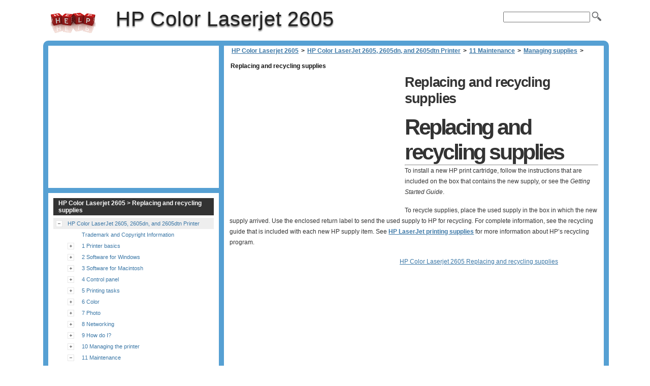

--- FILE ---
content_type: text/html
request_url: https://hp-color-laserjet-2605.printerdepo.com/en/hp-color-laserjet-2605-2605dn-and-2605dtn-printer/11-maintenance/managing-supplies/replacing-and-recycling-supplies/
body_size: 9434
content:
<!doctype html><html xmlns=http://www.w3.org/1999/xhtml>
<html lang=en>
<head>
<meta charset=utf-8>
<meta name=viewport content="width=device-width">
<title>Replacing and recycling supplies | HP Color Laserjet 2605</title>
<link rel=stylesheet href=https://d2nwkt1g6n1fev.cloudfront.net/printerdepo/wp-content/themes/submax/style.v3.min.css><link rel="shortcut icon" href=https://d2nwkt1g6n1fev.cloudfront.net/printerdepo/favicon.ico>
<script>
  var _gaq = _gaq || [];
  _gaq.push(['_setAccount', 'UA-33601858-1']);
  _gaq.push(['_setDomainName', 'printerdepo.com']);
  _gaq.push(['_setSiteSpeedSampleRate', 10]);
  _gaq.push(['_trackPageview']);
  (function() {
    var ga = document.createElement('script'); ga.type = 'text/javascript'; ga.async = true;
    ga.src = ('https:' == document.location.protocol ? 'https://ssl' : 'http://www') + '.google-analytics.com/ga.js';
    var s = document.getElementsByTagName('script')[0]; s.parentNode.insertBefore(ga, s);
  })();
</script>
<meta name=description content="Replacing and recycling supplies To install a new HP print cartridge, follow the instructions that are included on the box that contains the new supply">
<link rel=canonical href=https://hp-color-laserjet-2605.printerdepo.com/en/hp-color-laserjet-2605-2605dn-and-2605dtn-printer/11-maintenance/managing-supplies/replacing-and-recycling-supplies/>
</head>
<body>
<div id=pagecont>
<div id=head class=clearfloat>
<a href=/ hreflang=en title="HP Color Laserjet 2605" id=logo>HP Color Laserjet 2605</a>
<div id=tagline><h1>HP Color Laserjet 2605</h1></div>
<div class=right>
<form id=searchform class=left action=https://hp-color-laserjet-2605.printerdepo.com/>
<div><input name=s id=s onfocus="this.value=''"><button id=searchimg></button></div>
</form>
</div>
</div>
<div id=page class=clearfloat>
<div id=content>
<div class=post>
<ul id=breadcrumbs><li><a href=https://hp-color-laserjet-2605.printerdepo.com/en/>HP Color Laserjet 2605</a><li>><li><a href=https://hp-color-laserjet-2605.printerdepo.com/>HP Color LaserJet 2605, 2605dn, and 2605dtn Printer</a><li>><li><a href=https://hp-color-laserjet-2605.printerdepo.com/en/hp-color-laserjet-2605-2605dn-and-2605dtn-printer/11-maintenance/>11 Maintenance</a><li>><li><a href=https://hp-color-laserjet-2605.printerdepo.com/en/hp-color-laserjet-2605-2605dn-and-2605dtn-printer/11-maintenance/managing-supplies/>Managing supplies</a><li>><li class=current>&nbsp;Replacing and recycling supplies</ul>
<div class=adsense1>
<script><!--
google_ad_client = "ca-pub-9439148134216892";
/* printerdepo content */
google_ad_slot = "7761276919";
google_ad_width = 336;
google_ad_height = 280;
//-->
</script>
<script src=https://pagead2.googlesyndication.com/pagead/show_ads.js>
</script>
</div>
<h2 class=title>Replacing and recycling supplies</h2>
<div class="entry clearfloat">
<div style=padding:1pt dir=ltr>
<h1><a id=en_ww-v3908270></a>Replacing and recycling supplies</h1>
<hr> <a id=en_ww-v3908274></a>
<p>To install a new HP print cartridge, follow the instructions that are included on the box that contains the new supply, or see the <i>Getting Started Guide</i>.
<p> <a id=en_ww-v5079536></a>
<p>To recycle supplies, place the used supply in the box in which the new supply arrived. Use the enclosed return label to send the used supply to HP for recycling. For complete information, see the recycling guide that is included with each new HP supply item. See <a href=https://hp-color-laserjet-2605.printerdepo.com/en/hp-color-laserjet-2605-2605dn-and-2605dtn-printer/appendix-d-regulatory-information/environmental-product-stewardship-program/hp-laserjet-printing-supplies/ title="HP Color Laserjet 2605: HP LaserJet printing supplies">HP&nbsp;LaserJet printing supplies</a> for more information about HP&#8217;s recycling program.
<ul type=disc> </ul>
</div>
<div class=left>
<script><!--
google_ad_client = "ca-pub-9439148134216892";
/* printerdepo bottom */
google_ad_slot = "3531040484";
google_ad_width = 336;
google_ad_height = 280;
//-->
</script>
<script src=https://pagead2.googlesyndication.com/pagead/show_ads.js>
</script>
</div>
<span class=kamlink>HP Color Laserjet 2605 Replacing and recycling supplies</span>
</div>
</div>
</div>
<div id=sidebar>
<div id=sidebar-ads>
<script>
google_ad_client = "ca-pub-9439148134216892";
/* Printerdepo sidebar */
google_ad_slot = "7780637945";
google_ad_width = 336;
google_ad_height = 280;
</script>
<script src=https://pagead2.googlesyndication.com/pagead/show_ads.js>
</script>
</div>
<div id=sidebar-top>
<h3>HP Color Laserjet 2605 > Replacing and recycling supplies</h3>
<ul id=treeview data-curpage=226>
<li data-id=2><a href=https://hp-color-laserjet-2605.printerdepo.com/en/hp-color-laserjet-2605-2605dn-and-2605dtn-printer/>HP Color LaserJet 2605, 2605dn, and 2605dtn Printer</a>
<ul>
<li data-id=3><a href=https://hp-color-laserjet-2605.printerdepo.com/en/hp-color-laserjet-2605-2605dn-and-2605dtn-printer/trademark-and-copyright-information/>Trademark and Copyright Information</a>
<li data-id=4><a href=https://hp-color-laserjet-2605.printerdepo.com/en/hp-color-laserjet-2605-2605dn-and-2605dtn-printer/1-printer-basics/>1 Printer basics</a>
<ul>
<li data-id=5><a href=https://hp-color-laserjet-2605.printerdepo.com/en/hp-color-laserjet-2605-2605dn-and-2605dtn-printer/1-printer-basics/quick-access-to-printer-information/>Quick access to printer information</a>
<li data-id=6><a href=https://hp-color-laserjet-2605.printerdepo.com/en/hp-color-laserjet-2605-2605dn-and-2605dtn-printer/1-printer-basics/printer-configurations/>Printer configurations</a>
<ul>
<li data-id=7><a href=https://hp-color-laserjet-2605.printerdepo.com/en/hp-color-laserjet-2605-2605dn-and-2605dtn-printer/1-printer-basics/printer-configurations/hp-color-laserjet-2605-printer/>HP Color LaserJet 2605 printer</a>
<li data-id=8><a href=https://hp-color-laserjet-2605.printerdepo.com/en/hp-color-laserjet-2605-2605dn-and-2605dtn-printer/1-printer-basics/printer-configurations/hp-color-laserjet-2605dn-printer/>HP Color LaserJet 2605dn printer</a>
<li data-id=9><a href=https://hp-color-laserjet-2605.printerdepo.com/en/hp-color-laserjet-2605-2605dn-and-2605dtn-printer/1-printer-basics/printer-configurations/hp-color-laserjet-2605dtn-printer/>HP Color LaserJet 2605dtn printer</a>
</ul>

<li data-id=10><a href=https://hp-color-laserjet-2605.printerdepo.com/en/hp-color-laserjet-2605-2605dn-and-2605dtn-printer/1-printer-basics/printer-features/>Printer features</a>
<li data-id=11><a href=https://hp-color-laserjet-2605.printerdepo.com/en/hp-color-laserjet-2605-2605dn-and-2605dtn-printer/1-printer-basics/walk-around/>Walk around</a>
<li data-id=12><a href=https://hp-color-laserjet-2605.printerdepo.com/en/hp-color-laserjet-2605-2605dn-and-2605dtn-printer/1-printer-basics/software/>Software</a>
<ul>
<li data-id=13><a href=https://hp-color-laserjet-2605.printerdepo.com/en/hp-color-laserjet-2605-2605dn-and-2605dtn-printer/1-printer-basics/software/software-and-supported-operating-systems/>Software and supported operating systems</a>
<li data-id=14><a href=https://hp-color-laserjet-2605.printerdepo.com/en/hp-color-laserjet-2605-2605dn-and-2605dtn-printer/1-printer-basics/software/software-tips/>Software tips</a>
<ul>
<li data-id=15><a href=https://hp-color-laserjet-2605.printerdepo.com/en/hp-color-laserjet-2605-2605dn-and-2605dtn-printer/1-printer-basics/software/software-tips/how-do-i-gain-access-to-the-printer-features/>How do I gain access to the printer features?</a>
<li data-id=16><a href=https://hp-color-laserjet-2605.printerdepo.com/en/hp-color-laserjet-2605-2605dn-and-2605dtn-printer/1-printer-basics/software/software-tips/how-do-i-get-the-latest-printing-software/>How do I get the latest printing software?</a>
<li data-id=17><a href=https://hp-color-laserjet-2605.printerdepo.com/en/hp-color-laserjet-2605-2605dn-and-2605dtn-printer/1-printer-basics/software/software-tips/what-other-software-is-available/>What other software is available?</a>
</ul>

</ul>

<li data-id=18><a href=https://hp-color-laserjet-2605.printerdepo.com/en/hp-color-laserjet-2605-2605dn-and-2605dtn-printer/1-printer-basics/print-media-specifications/>Print-media specifications</a>
<ul>
<li data-id=19><a href=https://hp-color-laserjet-2605.printerdepo.com/en/hp-color-laserjet-2605-2605dn-and-2605dtn-printer/1-printer-basics/print-media-specifications/general-guidelines/>General guidelines</a>
<li data-id=20><a href=https://hp-color-laserjet-2605.printerdepo.com/en/hp-color-laserjet-2605-2605dn-and-2605dtn-printer/1-printer-basics/print-media-specifications/paper-and-print-media/>Paper and print media</a>
<li data-id=21><a href=https://hp-color-laserjet-2605.printerdepo.com/en/hp-color-laserjet-2605-2605dn-and-2605dtn-printer/1-printer-basics/print-media-specifications/printing-and-storage-environment/>Printing and storage environment</a>
<li data-id=22><a href=https://hp-color-laserjet-2605.printerdepo.com/en/hp-color-laserjet-2605-2605dn-and-2605dtn-printer/1-printer-basics/print-media-specifications/envelopes/>Envelopes</a>
<li data-id=23><a href=https://hp-color-laserjet-2605.printerdepo.com/en/hp-color-laserjet-2605-2605dn-and-2605dtn-printer/1-printer-basics/print-media-specifications/labels/>Labels</a>
<li data-id=24><a href=https://hp-color-laserjet-2605.printerdepo.com/en/hp-color-laserjet-2605-2605dn-and-2605dtn-printer/1-printer-basics/print-media-specifications/transparencies/>Transparencies</a>
<li data-id=25><a href=https://hp-color-laserjet-2605.printerdepo.com/en/hp-color-laserjet-2605-2605dn-and-2605dtn-printer/1-printer-basics/print-media-specifications/hp-laserjet-glossy-paper-and-hp-laserjet-photo-paper/>HP LaserJet glossy paper and HP LaserJet Photo paper</a>
<li data-id=26><a href=https://hp-color-laserjet-2605.printerdepo.com/en/hp-color-laserjet-2605-2605dn-and-2605dtn-printer/1-printer-basics/print-media-specifications/letterhead-or-preprinted-forms/>Letterhead or preprinted forms</a>
<li data-id=27><a href=https://hp-color-laserjet-2605.printerdepo.com/en/hp-color-laserjet-2605-2605dn-and-2605dtn-printer/1-printer-basics/print-media-specifications/hp-laserjet-tough-paper/>HP LaserJet Tough paper</a>
<li data-id=28><a href=https://hp-color-laserjet-2605.printerdepo.com/en/hp-color-laserjet-2605-2605dn-and-2605dtn-printer/1-printer-basics/print-media-specifications/custom-sized-print-media-or-cardstock/>Custom-sized print media or cardstock</a>
<li data-id=29><a href=https://hp-color-laserjet-2605.printerdepo.com/en/hp-color-laserjet-2605-2605dn-and-2605dtn-printer/1-printer-basics/print-media-specifications/supported-media-weights-and-sizes/>Supported media weights and sizes</a>
</ul>

</ul>

<li data-id=30><a href=https://hp-color-laserjet-2605.printerdepo.com/en/hp-color-laserjet-2605-2605dn-and-2605dtn-printer/2-software-for-windows/>2 Software for Windows</a>
<ul>
<li data-id=31><a href=https://hp-color-laserjet-2605.printerdepo.com/en/hp-color-laserjet-2605-2605dn-and-2605dtn-printer/2-software-for-windows/printer-drivers/>Printer drivers</a>
<ul>
<li data-id=32><a href=https://hp-color-laserjet-2605.printerdepo.com/en/hp-color-laserjet-2605-2605dn-and-2605dtn-printer/2-software-for-windows/printer-drivers/using-help/>Using Help</a>
</ul>

<li data-id=33><a href=https://hp-color-laserjet-2605.printerdepo.com/en/hp-color-laserjet-2605-2605dn-and-2605dtn-printer/2-software-for-windows/hp-toolboxfx/>HP ToolboxFX</a>
<li data-id=34><a href=https://hp-color-laserjet-2605.printerdepo.com/en/hp-color-laserjet-2605-2605dn-and-2605dtn-printer/2-software-for-windows/embedded-web-server-ews/>Embedded Web server (EWS)</a>
<li data-id=35><a href=https://hp-color-laserjet-2605.printerdepo.com/en/hp-color-laserjet-2605-2605dn-and-2605dtn-printer/2-software-for-windows/hp-web-jetadmin/>HP Web Jetadmin</a>
<li data-id=36><a href=https://hp-color-laserjet-2605.printerdepo.com/en/hp-color-laserjet-2605-2605dn-and-2605dtn-printer/2-software-for-windows/uninstalling-the-printing-software/>Uninstalling the printing software</a>
<ul>
<li data-id=37><a href=https://hp-color-laserjet-2605.printerdepo.com/en/hp-color-laserjet-2605-2605dn-and-2605dtn-printer/2-software-for-windows/uninstalling-the-printing-software/uninstalling-software-for-windows/>Uninstalling software for Windows</a>
<li data-id=38><a href=https://hp-color-laserjet-2605.printerdepo.com/en/hp-color-laserjet-2605-2605dn-and-2605dtn-printer/2-software-for-windows/uninstalling-the-printing-software/uninstalling-software-for-windows-by-using-add-or-remove-programs/>Uninstalling software for Windows by using Add or Remove Programs</a>
</ul>

</ul>

<li data-id=39><a href=https://hp-color-laserjet-2605.printerdepo.com/en/hp-color-laserjet-2605-2605dn-and-2605dtn-printer/3-software-for-macintosh/>3 Software for Macintosh</a>
<ul>
<li data-id=40><a href=https://hp-color-laserjet-2605.printerdepo.com/en/hp-color-laserjet-2605-2605dn-and-2605dtn-printer/3-software-for-macintosh/software-for-macintosh-computers/>Software for Macintosh computers</a>
<ul>
<li data-id=41><a href=https://hp-color-laserjet-2605.printerdepo.com/en/hp-color-laserjet-2605-2605dn-and-2605dtn-printer/3-software-for-macintosh/software-for-macintosh-computers/installing-macintosh-printing-system-software-for-networks/>Installing Macintosh printing system software for networks</a>
<li data-id=42><a href=https://hp-color-laserjet-2605.printerdepo.com/en/hp-color-laserjet-2605-2605dn-and-2605dtn-printer/3-software-for-macintosh/software-for-macintosh-computers/installing-macintosh-printing-system-software-for-direct-connections-usb/>Installing Macintosh printing system software for direct connections (USB)</a>
<li data-id=43><a href=https://hp-color-laserjet-2605.printerdepo.com/en/hp-color-laserjet-2605-2605dn-and-2605dtn-printer/3-software-for-macintosh/software-for-macintosh-computers/to-remove-software-from-macintosh-operating-systems/>To remove software from Macintosh operating systems</a>
</ul>

<li data-id=44><a href=https://hp-color-laserjet-2605.printerdepo.com/en/hp-color-laserjet-2605-2605dn-and-2605dtn-printer/3-software-for-macintosh/printer-drivers-for-macintosh-computers/>Printer drivers for Macintosh computers</a>
<ul>
<li data-id=45><a href=https://hp-color-laserjet-2605.printerdepo.com/en/hp-color-laserjet-2605-2605dn-and-2605dtn-printer/3-software-for-macintosh/printer-drivers-for-macintosh-computers/supported-printer-drivers/>Supported printer drivers</a>
<li data-id=46><a href=https://hp-color-laserjet-2605.printerdepo.com/en/hp-color-laserjet-2605-2605dn-and-2605dtn-printer/3-software-for-macintosh/printer-drivers-for-macintosh-computers/gaining-access-to-the-printer-drivers/>Gaining access to the printer drivers</a>
</ul>

<li data-id=47><a href=https://hp-color-laserjet-2605.printerdepo.com/en/hp-color-laserjet-2605-2605dn-and-2605dtn-printer/3-software-for-macintosh/using-features-in-the-macintosh-printer-driver/>Using features in the Macintosh printer driver</a>
<ul>
<li data-id=48><a href=https://hp-color-laserjet-2605.printerdepo.com/en/hp-color-laserjet-2605-2605dn-and-2605dtn-printer/3-software-for-macintosh/using-features-in-the-macintosh-printer-driver/creating-and-using-presets-in-mac-os-x/>Creating and using presets in Mac OS X</a>
<li data-id=49><a href=https://hp-color-laserjet-2605.printerdepo.com/en/hp-color-laserjet-2605-2605dn-and-2605dtn-printer/3-software-for-macintosh/using-features-in-the-macintosh-printer-driver/printing-a-cover-page/>Printing a cover page</a>
<li data-id=50><a href=https://hp-color-laserjet-2605.printerdepo.com/en/hp-color-laserjet-2605-2605dn-and-2605dtn-printer/3-software-for-macintosh/using-features-in-the-macintosh-printer-driver/printing-multiple-pages-on-one-sheet-of-paper/>Printing multiple pages on one sheet of paper</a>
<li data-id=51><a href=https://hp-color-laserjet-2605.printerdepo.com/en/hp-color-laserjet-2605-2605dn-and-2605dtn-printer/3-software-for-macintosh/using-features-in-the-macintosh-printer-driver/printing-on-both-sides-of-the-paper/>Printing on both sides of the paper</a>
<li data-id=52><a href=https://hp-color-laserjet-2605.printerdepo.com/en/hp-color-laserjet-2605-2605dn-and-2605dtn-printer/3-software-for-macintosh/using-features-in-the-macintosh-printer-driver/setting-the-color-options/>Setting the color options</a>
<li data-id=53><a href=https://hp-color-laserjet-2605.printerdepo.com/en/hp-color-laserjet-2605-2605dn-and-2605dtn-printer/3-software-for-macintosh/using-features-in-the-macintosh-printer-driver/enabling-memory/>Enabling memory</a>
</ul>

<li data-id=54><a href=https://hp-color-laserjet-2605.printerdepo.com/en/hp-color-laserjet-2605-2605dn-and-2605dtn-printer/3-software-for-macintosh/managing-printer-color-options-on-macintosh-computers/>Managing printer color options on Macintosh computers</a>
<ul>
<li data-id=55><a href=https://hp-color-laserjet-2605.printerdepo.com/en/hp-color-laserjet-2605-2605dn-and-2605dtn-printer/3-software-for-macintosh/managing-printer-color-options-on-macintosh-computers/print-color-as-gray/>Print Color as Gray</a>
<li data-id=56><a href=https://hp-color-laserjet-2605.printerdepo.com/en/hp-color-laserjet-2605-2605dn-and-2605dtn-printer/3-software-for-macintosh/managing-printer-color-options-on-macintosh-computers/advanced-color-options-for-text-graphics-and-photographs/>Advanced color options for text, graphics, and photographs</a>
<ul>
<li data-id=57><a href=https://hp-color-laserjet-2605.printerdepo.com/en/hp-color-laserjet-2605-2605dn-and-2605dtn-printer/3-software-for-macintosh/managing-printer-color-options-on-macintosh-computers/advanced-color-options-for-text-graphics-and-photographs/halftone-options/>Halftone options</a>
<li data-id=58><a href=https://hp-color-laserjet-2605.printerdepo.com/en/hp-color-laserjet-2605-2605dn-and-2605dtn-printer/3-software-for-macintosh/managing-printer-color-options-on-macintosh-computers/advanced-color-options-for-text-graphics-and-photographs/neutral-grays/>Neutral Grays</a>
<li data-id=59><a href=https://hp-color-laserjet-2605.printerdepo.com/en/hp-color-laserjet-2605-2605dn-and-2605dtn-printer/3-software-for-macintosh/managing-printer-color-options-on-macintosh-computers/advanced-color-options-for-text-graphics-and-photographs/rgb-color/>RGB Color</a>
<li data-id=60><a href=https://hp-color-laserjet-2605.printerdepo.com/en/hp-color-laserjet-2605-2605dn-and-2605dtn-printer/3-software-for-macintosh/managing-printer-color-options-on-macintosh-computers/advanced-color-options-for-text-graphics-and-photographs/edge-control/>Edge Control</a>
</ul>

</ul>

<li data-id=61><a href=https://hp-color-laserjet-2605.printerdepo.com/en/hp-color-laserjet-2605-2605dn-and-2605dtn-printer/3-software-for-macintosh/using-macintosh-configure-device/>Using Macintosh Configure Device</a>
<ul>
<li data-id=62><a href=https://hp-color-laserjet-2605.printerdepo.com/en/hp-color-laserjet-2605-2605dn-and-2605dtn-printer/3-software-for-macintosh/using-macintosh-configure-device/macintosh-configure-device-mac-os-x-v10-3-and-mac-os-x-v10-4/>Macintosh Configure Device (Mac OS X V10.3 and Mac OS X V10.4)</a>
</ul>

<li data-id=63><a href=https://hp-color-laserjet-2605.printerdepo.com/en/hp-color-laserjet-2605-2605dn-and-2605dtn-printer/3-software-for-macintosh/troubleshooting-common-macintosh-problems/>Troubleshooting common Macintosh problems</a>
<ul>
<li data-id=64><a href=https://hp-color-laserjet-2605.printerdepo.com/en/hp-color-laserjet-2605-2605dn-and-2605dtn-printer/3-software-for-macintosh/troubleshooting-common-macintosh-problems/solving-problems-with-mac-os-x/>Solving problems with Mac OS X</a>
</ul>

</ul>

<li data-id=65><a href=https://hp-color-laserjet-2605.printerdepo.com/en/hp-color-laserjet-2605-2605dn-and-2605dtn-printer/4-control-panel/>4 Control panel</a>
<ul>
<li data-id=66><a href=https://hp-color-laserjet-2605.printerdepo.com/en/hp-color-laserjet-2605-2605dn-and-2605dtn-printer/4-control-panel/control-panel-features/>Control panel features</a>
<ul>
<li data-id=67><a href=https://hp-color-laserjet-2605.printerdepo.com/en/hp-color-laserjet-2605-2605dn-and-2605dtn-printer/4-control-panel/control-panel-features/display/>Display</a>
<li data-id=68><a href=https://hp-color-laserjet-2605.printerdepo.com/en/hp-color-laserjet-2605-2605dn-and-2605dtn-printer/4-control-panel/control-panel-features/control-panel-menus/>Control panel menus</a>
<ul>
<li data-id=69><a href=https://hp-color-laserjet-2605.printerdepo.com/en/hp-color-laserjet-2605-2605dn-and-2605dtn-printer/4-control-panel/control-panel-features/control-panel-menus/using-the-control-panel-menus/>Using the control panel menus</a>
<li data-id=70><a href=https://hp-color-laserjet-2605.printerdepo.com/en/hp-color-laserjet-2605-2605dn-and-2605dtn-printer/4-control-panel/control-panel-features/control-panel-menus/control-panel-menu-map/>Control panel menu map</a>
</ul>

<li data-id=71><a href=https://hp-color-laserjet-2605.printerdepo.com/en/hp-color-laserjet-2605-2605dn-and-2605dtn-printer/4-control-panel/control-panel-features/understanding-supplies-status/>Understanding Supplies Status</a>
<ul>
<li data-id=72><a href=https://hp-color-laserjet-2605.printerdepo.com/en/hp-color-laserjet-2605-2605dn-and-2605dtn-printer/4-control-panel/control-panel-features/understanding-supplies-status/black-yellow-cyan-and-magenta-supplies-status-gauges/>Black, Yellow, Cyan, and Magenta Supplies Status gauges</a>
</ul>

<li data-id=73><a href=https://hp-color-laserjet-2605.printerdepo.com/en/hp-color-laserjet-2605-2605dn-and-2605dtn-printer/4-control-panel/control-panel-features/understanding-printer-status/>Understanding Printer Status</a>
<ul>
<li data-id=74><a href=https://hp-color-laserjet-2605.printerdepo.com/en/hp-color-laserjet-2605-2605dn-and-2605dtn-printer/4-control-panel/control-panel-features/understanding-printer-status/cancel-job-button/>Cancel Job button</a>
<li data-id=75><a href=https://hp-color-laserjet-2605.printerdepo.com/en/hp-color-laserjet-2605-2605dn-and-2605dtn-printer/4-control-panel/control-panel-features/understanding-printer-status/attention-light/>Attention light</a>
<li data-id=76><a href=https://hp-color-laserjet-2605.printerdepo.com/en/hp-color-laserjet-2605-2605dn-and-2605dtn-printer/4-control-panel/control-panel-features/understanding-printer-status/ready-light/>Ready light</a>
<li data-id=77><a href=https://hp-color-laserjet-2605.printerdepo.com/en/hp-color-laserjet-2605-2605dn-and-2605dtn-printer/4-control-panel/control-panel-features/understanding-printer-status/left-and-right-arrow-buttons/>Left and Right arrow buttons</a>
</ul>

</ul>

</ul>

<li data-id=78><a href=https://hp-color-laserjet-2605.printerdepo.com/en/hp-color-laserjet-2605-2605dn-and-2605dtn-printer/5-printing-tasks/>5 Printing tasks</a>
<ul>
<li data-id=79><a href=https://hp-color-laserjet-2605.printerdepo.com/en/hp-color-laserjet-2605-2605dn-and-2605dtn-printer/5-printing-tasks/loading-trays/>Loading trays</a>
<ul>
<li data-id=80><a href=https://hp-color-laserjet-2605.printerdepo.com/en/hp-color-laserjet-2605-2605dn-and-2605dtn-printer/5-printing-tasks/loading-trays/loading-tray-1/>Loading Tray 1</a>
<li data-id=81><a href=https://hp-color-laserjet-2605.printerdepo.com/en/hp-color-laserjet-2605-2605dn-and-2605dtn-printer/5-printing-tasks/loading-trays/loading-tray-2/>Loading Tray 2</a>
</ul>

<li data-id=82><a href=https://hp-color-laserjet-2605.printerdepo.com/en/hp-color-laserjet-2605-2605dn-and-2605dtn-printer/5-printing-tasks/printing-on-special-media/>Printing on special media</a>
<li data-id=83><a href=https://hp-color-laserjet-2605.printerdepo.com/en/hp-color-laserjet-2605-2605dn-and-2605dtn-printer/5-printing-tasks/controlling-print-jobs/>Controlling print jobs</a>
<ul>
<li data-id=84><a href=https://hp-color-laserjet-2605.printerdepo.com/en/hp-color-laserjet-2605-2605dn-and-2605dtn-printer/5-printing-tasks/controlling-print-jobs/settings-for-selecting-print-media/>Settings for selecting print media</a>
<ul>
<li data-id=85><a href=https://hp-color-laserjet-2605.printerdepo.com/en/hp-color-laserjet-2605-2605dn-and-2605dtn-printer/5-printing-tasks/controlling-print-jobs/settings-for-selecting-print-media/features-in-the-printer-driver/>Features in the printer driver</a>
<ul>
<li data-id=86><a href=https://hp-color-laserjet-2605.printerdepo.com/en/hp-color-laserjet-2605-2605dn-and-2605dtn-printer/5-printing-tasks/controlling-print-jobs/settings-for-selecting-print-media/features-in-the-printer-driver/setting-a-custom-paper-size/>Setting a custom paper size</a>
<li data-id=87><a href=https://hp-color-laserjet-2605.printerdepo.com/en/hp-color-laserjet-2605-2605dn-and-2605dtn-printer/5-printing-tasks/controlling-print-jobs/settings-for-selecting-print-media/features-in-the-printer-driver/printing-in-grayscale/>Printing in grayscale</a>
<li data-id=88><a href=https://hp-color-laserjet-2605.printerdepo.com/en/hp-color-laserjet-2605-2605dn-and-2605dtn-printer/5-printing-tasks/controlling-print-jobs/settings-for-selecting-print-media/features-in-the-printer-driver/changing-the-color-settings/>Changing the color settings</a>
<li data-id=89><a href=https://hp-color-laserjet-2605.printerdepo.com/en/hp-color-laserjet-2605-2605dn-and-2605dtn-printer/5-printing-tasks/controlling-print-jobs/settings-for-selecting-print-media/features-in-the-printer-driver/creating-and-using-watermarks/>Creating and using watermarks</a>
<li data-id=90><a href=https://hp-color-laserjet-2605.printerdepo.com/en/hp-color-laserjet-2605-2605dn-and-2605dtn-printer/5-printing-tasks/controlling-print-jobs/settings-for-selecting-print-media/features-in-the-printer-driver/printing-multiple-pages-on-one-sheet-of-paper-n-up-printing/>Printing multiple pages on one sheet of paper (N-up printing)</a>
<li data-id=91><a href=https://hp-color-laserjet-2605.printerdepo.com/en/hp-color-laserjet-2605-2605dn-and-2605dtn-printer/5-printing-tasks/controlling-print-jobs/settings-for-selecting-print-media/features-in-the-printer-driver/creating-and-using-quick-sets/>Creating and using Quick Sets</a>
<li data-id=92><a href=https://hp-color-laserjet-2605.printerdepo.com/en/hp-color-laserjet-2605-2605dn-and-2605dtn-printer/5-printing-tasks/controlling-print-jobs/settings-for-selecting-print-media/features-in-the-printer-driver/reducing-or-enlarging/>Reducing or enlarging</a>
<li data-id=93><a href=https://hp-color-laserjet-2605.printerdepo.com/en/hp-color-laserjet-2605-2605dn-and-2605dtn-printer/5-printing-tasks/controlling-print-jobs/settings-for-selecting-print-media/features-in-the-printer-driver/printing-on-different-paper-for-the-first-page/>Printing on different paper for the first page</a>
<li data-id=94><a href=https://hp-color-laserjet-2605.printerdepo.com/en/hp-color-laserjet-2605-2605dn-and-2605dtn-printer/5-printing-tasks/controlling-print-jobs/settings-for-selecting-print-media/features-in-the-printer-driver/restoring-the-default-printer-driver-settings/>Restoring the default printer-driver settings</a>
</ul>

<li data-id=95><a href=https://hp-color-laserjet-2605.printerdepo.com/en/hp-color-laserjet-2605-2605dn-and-2605dtn-printer/5-printing-tasks/controlling-print-jobs/settings-for-selecting-print-media/to-print-from-windows/>To print from Windows</a>
</ul>

<li data-id=96><a href=https://hp-color-laserjet-2605.printerdepo.com/en/hp-color-laserjet-2605-2605dn-and-2605dtn-printer/5-printing-tasks/controlling-print-jobs/gaining-access-to-printer-driver-settings/>Gaining access to printer driver settings</a>
</ul>

<li data-id=97><a href=https://hp-color-laserjet-2605.printerdepo.com/en/hp-color-laserjet-2605-2605dn-and-2605dtn-printer/5-printing-tasks/printing-on-both-sides/>Printing on both sides</a>
<li data-id=98><a href=https://hp-color-laserjet-2605.printerdepo.com/en/hp-color-laserjet-2605-2605dn-and-2605dtn-printer/5-printing-tasks/canceling-a-print-job/>Canceling a print job</a>
</ul>

<li data-id=99><a href=https://hp-color-laserjet-2605.printerdepo.com/en/hp-color-laserjet-2605-2605dn-and-2605dtn-printer/6-color/>6 Color</a>
<ul>
<li data-id=100><a href=https://hp-color-laserjet-2605.printerdepo.com/en/hp-color-laserjet-2605-2605dn-and-2605dtn-printer/6-color/using-color/>Using color</a>
<ul>
<li data-id=101><a href=https://hp-color-laserjet-2605.printerdepo.com/en/hp-color-laserjet-2605-2605dn-and-2605dtn-printer/6-color/using-color/hp-imageret-2400/>HP ImageREt 2400</a>
<li data-id=102><a href=https://hp-color-laserjet-2605.printerdepo.com/en/hp-color-laserjet-2605-2605dn-and-2605dtn-printer/6-color/using-color/media-selection/>Media selection</a>
<li data-id=103><a href=https://hp-color-laserjet-2605.printerdepo.com/en/hp-color-laserjet-2605-2605dn-and-2605dtn-printer/6-color/using-color/color-options/>Color options</a>
<li data-id=104><a href=https://hp-color-laserjet-2605.printerdepo.com/en/hp-color-laserjet-2605-2605dn-and-2605dtn-printer/6-color/using-color/standard-red-green-blue-srgb/>Standard red-green-blue (sRGB)</a>
</ul>

<li data-id=105><a href=https://hp-color-laserjet-2605.printerdepo.com/en/hp-color-laserjet-2605-2605dn-and-2605dtn-printer/6-color/managing-color-options/>Managing color options</a>
<ul>
<li data-id=106><a href=https://hp-color-laserjet-2605.printerdepo.com/en/hp-color-laserjet-2605-2605dn-and-2605dtn-printer/6-color/managing-color-options/print-in-grayscale/>Print in Grayscale</a>
<li data-id=107><a href=https://hp-color-laserjet-2605.printerdepo.com/en/hp-color-laserjet-2605-2605dn-and-2605dtn-printer/6-color/managing-color-options/automatic-versus-manual-color-adjustment/>Automatic versus Manual color adjustment</a>
<li data-id=108><a href=https://hp-color-laserjet-2605.printerdepo.com/en/hp-color-laserjet-2605-2605dn-and-2605dtn-printer/6-color/managing-color-options/change-color-options/>Change color options</a>
<ul>
<li data-id=109><a href=https://hp-color-laserjet-2605.printerdepo.com/en/hp-color-laserjet-2605-2605dn-and-2605dtn-printer/6-color/managing-color-options/change-color-options/halftone-options/>Halftone options</a>
<li data-id=110><a href=https://hp-color-laserjet-2605.printerdepo.com/en/hp-color-laserjet-2605-2605dn-and-2605dtn-printer/6-color/managing-color-options/change-color-options/edge-control/>Edge Control</a>
<li data-id=111><a href=https://hp-color-laserjet-2605.printerdepo.com/en/hp-color-laserjet-2605-2605dn-and-2605dtn-printer/6-color/managing-color-options/change-color-options/rgb-color/>RGB Color</a>
<li data-id=112><a href=https://hp-color-laserjet-2605.printerdepo.com/en/hp-color-laserjet-2605-2605dn-and-2605dtn-printer/6-color/managing-color-options/change-color-options/neutral-grays/>Neutral Grays</a>
</ul>

</ul>

<li data-id=113><a href=https://hp-color-laserjet-2605.printerdepo.com/en/hp-color-laserjet-2605-2605dn-and-2605dtn-printer/6-color/matching-colors/>Matching colors</a>
</ul>

<li data-id=114><a href=https://hp-color-laserjet-2605.printerdepo.com/en/hp-color-laserjet-2605-2605dn-and-2605dtn-printer/7-photo/>7 Photo</a>
<ul>
<li data-id=115><a href=https://hp-color-laserjet-2605.printerdepo.com/en/hp-color-laserjet-2605-2605dn-and-2605dtn-printer/7-photo/inserting-a-memory-card/>Inserting a memory card</a>
<li data-id=116><a href=https://hp-color-laserjet-2605.printerdepo.com/en/hp-color-laserjet-2605-2605dn-and-2605dtn-printer/7-photo/changing-memory-card-default-settings/>Changing memory card default settings</a>
<li data-id=117><a href=https://hp-color-laserjet-2605.printerdepo.com/en/hp-color-laserjet-2605-2605dn-and-2605dtn-printer/7-photo/changing-memory-card-settings-for-the-current-job/>Changing memory card settings for the current job</a>
<li data-id=118><a href=https://hp-color-laserjet-2605.printerdepo.com/en/hp-color-laserjet-2605-2605dn-and-2605dtn-printer/7-photo/printing-photos-directly-from-the-memory-card/>Printing photos directly from the memory card</a>
<li data-id=119><a href=https://hp-color-laserjet-2605.printerdepo.com/en/hp-color-laserjet-2605-2605dn-and-2605dtn-printer/7-photo/printing-a-memory-card-index/>Printing a memory card index</a>
</ul>

<li data-id=120><a href=https://hp-color-laserjet-2605.printerdepo.com/en/hp-color-laserjet-2605-2605dn-and-2605dtn-printer/8-networking/>8 Networking</a>
<ul>
<li data-id=121><a href=https://hp-color-laserjet-2605.printerdepo.com/en/hp-color-laserjet-2605-2605dn-and-2605dtn-printer/8-networking/set-up-the-printer-and-use-it-on-the-network/>Set up the printer and use it on the network</a>
<ul>
<li data-id=122><a href=https://hp-color-laserjet-2605.printerdepo.com/en/hp-color-laserjet-2605-2605dn-and-2605dtn-printer/8-networking/set-up-the-printer-and-use-it-on-the-network/to-configure-a-network-port-connected-printer-configuration-direct-mode-or-peer-to-peer-printing/>To configure a network port-connected printer configuration (direct mode or peer-to-peer printing)</a>
<li data-id=123><a href=https://hp-color-laserjet-2605.printerdepo.com/en/hp-color-laserjet-2605-2605dn-and-2605dtn-printer/8-networking/set-up-the-printer-and-use-it-on-the-network/to-configure-a-direct-connected-shared-printer-client-server-printing/>To configure a direct-connected shared printer (client server printing)</a>
<li data-id=124><a href=https://hp-color-laserjet-2605.printerdepo.com/en/hp-color-laserjet-2605-2605dn-and-2605dtn-printer/8-networking/set-up-the-printer-and-use-it-on-the-network/to-change-from-a-direct-connected-shared-printer-to-a-network-port-connected-printer-configuration/>To change from a direct-connected shared printer to a network port-connected printer configuration</a>
</ul>

<li data-id=125><a href=https://hp-color-laserjet-2605.printerdepo.com/en/hp-color-laserjet-2605-2605dn-and-2605dtn-printer/8-networking/managing-the-network/>Managing the network</a>
<ul>
<li data-id=126><a href=https://hp-color-laserjet-2605.printerdepo.com/en/hp-color-laserjet-2605-2605dn-and-2605dtn-printer/8-networking/managing-the-network/viewing-network-settings/>Viewing network settings</a>
<li data-id=127><a href=https://hp-color-laserjet-2605.printerdepo.com/en/hp-color-laserjet-2605-2605dn-and-2605dtn-printer/8-networking/managing-the-network/changing-network-settings/>Changing network settings</a>
<li data-id=128><a href=https://hp-color-laserjet-2605.printerdepo.com/en/hp-color-laserjet-2605-2605dn-and-2605dtn-printer/8-networking/managing-the-network/set-my-network-password/>Set my network password</a>
</ul>

<li data-id=129><a href=https://hp-color-laserjet-2605.printerdepo.com/en/hp-color-laserjet-2605-2605dn-and-2605dtn-printer/8-networking/using-the-printer-control-panel/>Using the printer control panel</a>
<ul>
<li data-id=130><a href=https://hp-color-laserjet-2605.printerdepo.com/en/hp-color-laserjet-2605-2605dn-and-2605dtn-printer/8-networking/using-the-printer-control-panel/network-configuration-page/>Network configuration page</a>
<li data-id=131><a href=https://hp-color-laserjet-2605.printerdepo.com/en/hp-color-laserjet-2605-2605dn-and-2605dtn-printer/8-networking/using-the-printer-control-panel/configuration-page/>Configuration page</a>
<li data-id=132><a href=https://hp-color-laserjet-2605.printerdepo.com/en/hp-color-laserjet-2605-2605dn-and-2605dtn-printer/8-networking/using-the-printer-control-panel/ip-configuration/>IP configuration</a>
<ul>
<li data-id=133><a href=https://hp-color-laserjet-2605.printerdepo.com/en/hp-color-laserjet-2605-2605dn-and-2605dtn-printer/8-networking/using-the-printer-control-panel/ip-configuration/configure-a-static-ip-address-for-my-printer/>Configure a static IP address for my printer</a>
<li data-id=134><a href=https://hp-color-laserjet-2605.printerdepo.com/en/hp-color-laserjet-2605-2605dn-and-2605dtn-printer/8-networking/using-the-printer-control-panel/ip-configuration/automatic-configuration/>Automatic configuration</a>
</ul>

<li data-id=135><a href=https://hp-color-laserjet-2605.printerdepo.com/en/hp-color-laserjet-2605-2605dn-and-2605dtn-printer/8-networking/using-the-printer-control-panel/link-speed-and-duplex-settings/>Link speed and duplex settings</a>
</ul>

<li data-id=136><a href=https://hp-color-laserjet-2605.printerdepo.com/en/hp-color-laserjet-2605-2605dn-and-2605dtn-printer/8-networking/supported-network-protocols/>Supported network protocols</a>
<li data-id=137><a href=https://hp-color-laserjet-2605.printerdepo.com/en/hp-color-laserjet-2605-2605dn-and-2605dtn-printer/8-networking/tcpip/>TCP/IP</a>
<ul>
<li data-id=138><a href=https://hp-color-laserjet-2605.printerdepo.com/en/hp-color-laserjet-2605-2605dn-and-2605dtn-printer/8-networking/tcpip/internet-protocol-ip/>Internet Protocol (IP)</a>
<li data-id=139><a href=https://hp-color-laserjet-2605.printerdepo.com/en/hp-color-laserjet-2605-2605dn-and-2605dtn-printer/8-networking/tcpip/transmission-control-protocol-tcp/>Transmission Control Protocol (TCP)</a>
<li data-id=140><a href=https://hp-color-laserjet-2605.printerdepo.com/en/hp-color-laserjet-2605-2605dn-and-2605dtn-printer/8-networking/tcpip/user-datagram-protocol-udp/>User Datagram Protocol (UDP)</a>
<li data-id=141><a href=https://hp-color-laserjet-2605.printerdepo.com/en/hp-color-laserjet-2605-2605dn-and-2605dtn-printer/8-networking/tcpip/ip-address/>IP address</a>
<ul>
<li data-id=142><a href=https://hp-color-laserjet-2605.printerdepo.com/en/hp-color-laserjet-2605-2605dn-and-2605dtn-printer/8-networking/tcpip/ip-address/ip-address-network-portion/>IP address: network portion</a>
<li data-id=143><a href=https://hp-color-laserjet-2605.printerdepo.com/en/hp-color-laserjet-2605-2605dn-and-2605dtn-printer/8-networking/tcpip/ip-address/ip-address-host-portion/>IP address: host portion</a>
<li data-id=144><a href=https://hp-color-laserjet-2605.printerdepo.com/en/hp-color-laserjet-2605-2605dn-and-2605dtn-printer/8-networking/tcpip/ip-address/ip-address-structure-and-class/>IP address structure and class</a>
</ul>

<li data-id=145><a href=https://hp-color-laserjet-2605.printerdepo.com/en/hp-color-laserjet-2605-2605dn-and-2605dtn-printer/8-networking/tcpip/configuring-ip-parameters/>Configuring IP parameters</a>
<ul>
<li data-id=146><a href=https://hp-color-laserjet-2605.printerdepo.com/en/hp-color-laserjet-2605-2605dn-and-2605dtn-printer/8-networking/tcpip/configuring-ip-parameters/dynamic-host-configuration-protocol-dhcp/>Dynamic Host Configuration Protocol (DHCP)</a>
<li data-id=147><a href=https://hp-color-laserjet-2605.printerdepo.com/en/hp-color-laserjet-2605-2605dn-and-2605dtn-printer/8-networking/tcpip/configuring-ip-parameters/bootp/>BOOTP</a>
</ul>

<li data-id=148><a href=https://hp-color-laserjet-2605.printerdepo.com/en/hp-color-laserjet-2605-2605dn-and-2605dtn-printer/8-networking/tcpip/subnets/>Subnets</a>
<ul>
<li data-id=149><a href=https://hp-color-laserjet-2605.printerdepo.com/en/hp-color-laserjet-2605-2605dn-and-2605dtn-printer/8-networking/tcpip/subnets/subnet-mask/>Subnet mask</a>
</ul>

<li data-id=150><a href=https://hp-color-laserjet-2605.printerdepo.com/en/hp-color-laserjet-2605-2605dn-and-2605dtn-printer/8-networking/tcpip/gateways/>Gateways</a>
<ul>
<li data-id=151><a href=https://hp-color-laserjet-2605.printerdepo.com/en/hp-color-laserjet-2605-2605dn-and-2605dtn-printer/8-networking/tcpip/gateways/default-gateway/>Default gateway</a>
</ul>

<li data-id=152><a href=https://hp-color-laserjet-2605.printerdepo.com/en/hp-color-laserjet-2605-2605dn-and-2605dtn-printer/8-networking/tcpip/tcpip-configuration/>TCP/IP configuration</a>
<ul>
<li data-id=153><a href=https://hp-color-laserjet-2605.printerdepo.com/en/hp-color-laserjet-2605-2605dn-and-2605dtn-printer/8-networking/tcpip/tcpip-configuration/server-based-autoip-and-manual-tcpip-configuration/>Server-based, AutoIP, and manual TCP/IP configuration</a>
<li data-id=154><a href=https://hp-color-laserjet-2605.printerdepo.com/en/hp-color-laserjet-2605-2605dn-and-2605dtn-printer/8-networking/tcpip/tcpip-configuration/server-based-tcpip-configuration/>Server-based TCP/IP configuration</a>
<li data-id=155><a href=https://hp-color-laserjet-2605.printerdepo.com/en/hp-color-laserjet-2605-2605dn-and-2605dtn-printer/8-networking/tcpip/tcpip-configuration/default-ip-address-configuration-autoip/>Default IP address configuration (AutoIP)</a>
<li data-id=156><a href=https://hp-color-laserjet-2605.printerdepo.com/en/hp-color-laserjet-2605-2605dn-and-2605dtn-printer/8-networking/tcpip/tcpip-configuration/tcpip-configuration-tools/>TCP/IP configuration tools</a>
</ul>

</ul>

<li data-id=157><a href=https://hp-color-laserjet-2605.printerdepo.com/en/hp-color-laserjet-2605-2605dn-and-2605dtn-printer/8-networking/troubleshooting/>Troubleshooting</a>
<ul>
<li data-id=158><a href=https://hp-color-laserjet-2605.printerdepo.com/en/hp-color-laserjet-2605-2605dn-and-2605dtn-printer/8-networking/troubleshooting/verifying-that-the-printer-is-on-and-online/>Verifying that the printer is on and online</a>
<li data-id=159><a href=https://hp-color-laserjet-2605.printerdepo.com/en/hp-color-laserjet-2605-2605dn-and-2605dtn-printer/8-networking/troubleshooting/resolving-communication-problems-with-the-network/>Resolving communication problems with the network</a>
</ul>

</ul>

<li data-id=160><a href=https://hp-color-laserjet-2605.printerdepo.com/en/hp-color-laserjet-2605-2605dn-and-2605dtn-printer/9-how-do-i/>9 How do I?</a>
<ul>
<li data-id=161><a href=https://hp-color-laserjet-2605.printerdepo.com/en/hp-color-laserjet-2605-2605dn-and-2605dtn-printer/9-how-do-i/print-how-do-i/>Print: How do I?</a>
<ul>
<li data-id=162><a href=https://hp-color-laserjet-2605.printerdepo.com/en/hp-color-laserjet-2605-2605dn-and-2605dtn-printer/9-how-do-i/print-how-do-i/set-the-printer-for-high-quality-output/>Set the printer for high-quality output</a>
<li data-id=163><a href=https://hp-color-laserjet-2605.printerdepo.com/en/hp-color-laserjet-2605-2605dn-and-2605dtn-printer/9-how-do-i/print-how-do-i/print-on-both-sides-of-the-paper/>Print on both sides of the paper</a>
<li data-id=164><a href=https://hp-color-laserjet-2605.printerdepo.com/en/hp-color-laserjet-2605-2605dn-and-2605dtn-printer/9-how-do-i/print-how-do-i/select-paper-type-for-special-media/>Select paper type for special media</a>
<li data-id=165><a href=https://hp-color-laserjet-2605.printerdepo.com/en/hp-color-laserjet-2605-2605dn-and-2605dtn-printer/9-how-do-i/print-how-do-i/change-the-device-print-settings-such-as-print-quality-in-hp-toolboxfx/>Change the device print settings, such as print quality, in HP ToolboxFX</a>
<li data-id=166><a href=https://hp-color-laserjet-2605.printerdepo.com/en/hp-color-laserjet-2605-2605dn-and-2605dtn-printer/9-how-do-i/print-how-do-i/print-color-documents-from-my-computer-in-black-and-white-only/>Print color documents from my computer in black and white only</a>
<li data-id=167><a href=https://hp-color-laserjet-2605.printerdepo.com/en/hp-color-laserjet-2605-2605dn-and-2605dtn-printer/9-how-do-i/print-how-do-i/change-color-options/>Change color options</a>
<ul>
<li data-id=168><a href=https://hp-color-laserjet-2605.printerdepo.com/en/hp-color-laserjet-2605-2605dn-and-2605dtn-printer/9-how-do-i/print-how-do-i/change-color-options/halftone-options/>Halftone options</a>
<li data-id=169><a href=https://hp-color-laserjet-2605.printerdepo.com/en/hp-color-laserjet-2605-2605dn-and-2605dtn-printer/9-how-do-i/print-how-do-i/change-color-options/edge-control/>Edge Control</a>
<li data-id=170><a href=https://hp-color-laserjet-2605.printerdepo.com/en/hp-color-laserjet-2605-2605dn-and-2605dtn-printer/9-how-do-i/print-how-do-i/change-color-options/rgb-color/>RGB Color</a>
<li data-id=171><a href=https://hp-color-laserjet-2605.printerdepo.com/en/hp-color-laserjet-2605-2605dn-and-2605dtn-printer/9-how-do-i/print-how-do-i/change-color-options/neutral-grays/>Neutral Grays</a>
</ul>

</ul>

<li data-id=172><a href=https://hp-color-laserjet-2605.printerdepo.com/en/hp-color-laserjet-2605-2605dn-and-2605dtn-printer/9-how-do-i/network-how-do-i/>Network: How do I?</a>
<ul>
<li data-id=173><a href=https://hp-color-laserjet-2605.printerdepo.com/en/hp-color-laserjet-2605-2605dn-and-2605dtn-printer/9-how-do-i/network-how-do-i/set-up-the-printer-and-use-it-on-the-network/>Set up the printer and use it on the network</a>
<li data-id=174><a href=https://hp-color-laserjet-2605.printerdepo.com/en/hp-color-laserjet-2605-2605dn-and-2605dtn-printer/9-how-do-i/network-how-do-i/set-my-network-password/>Set my network password</a>
<li data-id=175><a href=https://hp-color-laserjet-2605.printerdepo.com/en/hp-color-laserjet-2605-2605dn-and-2605dtn-printer/9-how-do-i/network-how-do-i/find-my-network-ip-address/>Find my network IP address</a>
<li data-id=176><a href=https://hp-color-laserjet-2605.printerdepo.com/en/hp-color-laserjet-2605-2605dn-and-2605dtn-printer/9-how-do-i/network-how-do-i/configure-a-static-ip-address-for-my-printer/>Configure a static IP address for my printer</a>
</ul>

<li data-id=177><a href=https://hp-color-laserjet-2605.printerdepo.com/en/hp-color-laserjet-2605-2605dn-and-2605dtn-printer/9-how-do-i/add-memory-how-do-i/>Add memory: How do I?</a>
<ul>
<li data-id=178><a href=https://hp-color-laserjet-2605.printerdepo.com/en/hp-color-laserjet-2605-2605dn-and-2605dtn-printer/9-how-do-i/add-memory-how-do-i/installing-memory-and-font-dimms/>Installing memory and font DIMMs</a>
</ul>

<li data-id=179><a href=https://hp-color-laserjet-2605.printerdepo.com/en/hp-color-laserjet-2605-2605dn-and-2605dtn-printer/9-how-do-i/other-how-do-i/>Other: How do I?</a>
<ul>
<li data-id=180><a href=https://hp-color-laserjet-2605.printerdepo.com/en/hp-color-laserjet-2605-2605dn-and-2605dtn-printer/9-how-do-i/other-how-do-i/changing-print-cartridges/>Changing print cartridges</a>
<ul>
<li data-id=181><a href=https://hp-color-laserjet-2605.printerdepo.com/en/hp-color-laserjet-2605-2605dn-and-2605dtn-printer/9-how-do-i/other-how-do-i/changing-print-cartridges/to-change-the-print-cartridge/>To change the print cartridge</a>
</ul>

</ul>

</ul>

<li data-id=182><a href=https://hp-color-laserjet-2605.printerdepo.com/en/hp-color-laserjet-2605-2605dn-and-2605dtn-printer/10-managing-the-printer/>10 Managing the printer</a>
<ul>
<li data-id=183><a href=https://hp-color-laserjet-2605.printerdepo.com/en/hp-color-laserjet-2605-2605dn-and-2605dtn-printer/10-managing-the-printer/device-pages-and-reports/>Device pages and reports</a>
<ul>
<li data-id=184><a href=https://hp-color-laserjet-2605.printerdepo.com/en/hp-color-laserjet-2605-2605dn-and-2605dtn-printer/10-managing-the-printer/device-pages-and-reports/demo-page/>Demo page</a>
<li data-id=185><a href=https://hp-color-laserjet-2605.printerdepo.com/en/hp-color-laserjet-2605-2605dn-and-2605dtn-printer/10-managing-the-printer/device-pages-and-reports/configuration-page/>Configuration page</a>
<li data-id=186><a href=https://hp-color-laserjet-2605.printerdepo.com/en/hp-color-laserjet-2605-2605dn-and-2605dtn-printer/10-managing-the-printer/device-pages-and-reports/supplies-status-page/>Supplies Status page</a>
<li data-id=187><a href=https://hp-color-laserjet-2605.printerdepo.com/en/hp-color-laserjet-2605-2605dn-and-2605dtn-printer/10-managing-the-printer/device-pages-and-reports/networking-page/>Networking page</a>
<li data-id=188><a href=https://hp-color-laserjet-2605.printerdepo.com/en/hp-color-laserjet-2605-2605dn-and-2605dtn-printer/10-managing-the-printer/device-pages-and-reports/fonts-pages/>Fonts pages</a>
<li data-id=189><a href=https://hp-color-laserjet-2605.printerdepo.com/en/hp-color-laserjet-2605-2605dn-and-2605dtn-printer/10-managing-the-printer/device-pages-and-reports/usage-page/>Usage page</a>
</ul>

<li data-id=190><a href=https://hp-color-laserjet-2605.printerdepo.com/en/hp-color-laserjet-2605-2605dn-and-2605dtn-printer/10-managing-the-printer/menu-map/>Menu map</a>
<li data-id=191><a href=https://hp-color-laserjet-2605.printerdepo.com/en/hp-color-laserjet-2605-2605dn-and-2605dtn-printer/10-managing-the-printer/hp-toolboxfx/>HP ToolboxFX</a>
<ul>
<li data-id=192><a href=https://hp-color-laserjet-2605.printerdepo.com/en/hp-color-laserjet-2605-2605dn-and-2605dtn-printer/10-managing-the-printer/hp-toolboxfx/to-view-hp-toolboxfx/>To view HP ToolboxFX</a>
<li data-id=193><a href=https://hp-color-laserjet-2605.printerdepo.com/en/hp-color-laserjet-2605-2605dn-and-2605dtn-printer/10-managing-the-printer/hp-toolboxfx/status/>Status</a>
<ul>
<li data-id=194><a href=https://hp-color-laserjet-2605.printerdepo.com/en/hp-color-laserjet-2605-2605dn-and-2605dtn-printer/10-managing-the-printer/hp-toolboxfx/status/event-log/>Event log</a>
</ul>

<li data-id=195><a href=https://hp-color-laserjet-2605.printerdepo.com/en/hp-color-laserjet-2605-2605dn-and-2605dtn-printer/10-managing-the-printer/hp-toolboxfx/alerts/>Alerts</a>
<ul>
<li data-id=196><a href=https://hp-color-laserjet-2605.printerdepo.com/en/hp-color-laserjet-2605-2605dn-and-2605dtn-printer/10-managing-the-printer/hp-toolboxfx/alerts/set-up-status-alerts/>Set up status alerts</a>
<li data-id=197><a href=https://hp-color-laserjet-2605.printerdepo.com/en/hp-color-laserjet-2605-2605dn-and-2605dtn-printer/10-managing-the-printer/hp-toolboxfx/alerts/set-up-e-mail-alerts/>Set up e-mail alerts</a>
</ul>

<li data-id=198><a href=https://hp-color-laserjet-2605.printerdepo.com/en/hp-color-laserjet-2605-2605dn-and-2605dtn-printer/10-managing-the-printer/hp-toolboxfx/help/>Help</a>
<li data-id=199><a href=https://hp-color-laserjet-2605.printerdepo.com/en/hp-color-laserjet-2605-2605dn-and-2605dtn-printer/10-managing-the-printer/hp-toolboxfx/device-settings/>Device settings</a>
<ul>
<li data-id=200><a href=https://hp-color-laserjet-2605.printerdepo.com/en/hp-color-laserjet-2605-2605dn-and-2605dtn-printer/10-managing-the-printer/hp-toolboxfx/device-settings/device-information/>Device information</a>
<li data-id=201><a href=https://hp-color-laserjet-2605.printerdepo.com/en/hp-color-laserjet-2605-2605dn-and-2605dtn-printer/10-managing-the-printer/hp-toolboxfx/device-settings/paper-handling/>Paper handling</a>
<li data-id=202><a href=https://hp-color-laserjet-2605.printerdepo.com/en/hp-color-laserjet-2605-2605dn-and-2605dtn-printer/10-managing-the-printer/hp-toolboxfx/device-settings/printing/>Printing</a>
<li data-id=203><a href=https://hp-color-laserjet-2605.printerdepo.com/en/hp-color-laserjet-2605-2605dn-and-2605dtn-printer/10-managing-the-printer/hp-toolboxfx/device-settings/pcl5e/>PCL5e</a>
<li data-id=204><a href=https://hp-color-laserjet-2605.printerdepo.com/en/hp-color-laserjet-2605-2605dn-and-2605dtn-printer/10-managing-the-printer/hp-toolboxfx/device-settings/postscript/>PostScript</a>
<li data-id=205><a href=https://hp-color-laserjet-2605.printerdepo.com/en/hp-color-laserjet-2605-2605dn-and-2605dtn-printer/10-managing-the-printer/hp-toolboxfx/device-settings/print-quality/>Print quality</a>
<li data-id=206><a href=https://hp-color-laserjet-2605.printerdepo.com/en/hp-color-laserjet-2605-2605dn-and-2605dtn-printer/10-managing-the-printer/hp-toolboxfx/device-settings/print-density/>Print density</a>
<li data-id=207><a href=https://hp-color-laserjet-2605.printerdepo.com/en/hp-color-laserjet-2605-2605dn-and-2605dtn-printer/10-managing-the-printer/hp-toolboxfx/device-settings/paper-types/>Paper types</a>
<li data-id=208><a href=https://hp-color-laserjet-2605.printerdepo.com/en/hp-color-laserjet-2605-2605dn-and-2605dtn-printer/10-managing-the-printer/hp-toolboxfx/device-settings/memory-card-hp-color-laserjet-2605dtn/>Memory card (HP Color LaserJet 2605dtn)</a>
<li data-id=209><a href=https://hp-color-laserjet-2605.printerdepo.com/en/hp-color-laserjet-2605-2605dn-and-2605dtn-printer/10-managing-the-printer/hp-toolboxfx/device-settings/system-setup/>System setup</a>
<li data-id=210><a href=https://hp-color-laserjet-2605.printerdepo.com/en/hp-color-laserjet-2605-2605dn-and-2605dtn-printer/10-managing-the-printer/hp-toolboxfx/device-settings/service/>Service</a>
</ul>

<li data-id=211><a href=https://hp-color-laserjet-2605.printerdepo.com/en/hp-color-laserjet-2605-2605dn-and-2605dtn-printer/10-managing-the-printer/hp-toolboxfx/network-settings/>Network settings</a>
</ul>

<li data-id=212><a href=https://hp-color-laserjet-2605.printerdepo.com/en/hp-color-laserjet-2605-2605dn-and-2605dtn-printer/10-managing-the-printer/using-the-embedded-web-server/>Using the embedded Web server</a>
<ul>
<li data-id=213><a href=https://hp-color-laserjet-2605.printerdepo.com/en/hp-color-laserjet-2605-2605dn-and-2605dtn-printer/10-managing-the-printer/using-the-embedded-web-server/to-access-the-embedded-web-server-using-a-network-connection/>To access the embedded Web server using a network connection</a>
<li data-id=214><a href=https://hp-color-laserjet-2605.printerdepo.com/en/hp-color-laserjet-2605-2605dn-and-2605dtn-printer/10-managing-the-printer/using-the-embedded-web-server/information-tab/>Information tab</a>
<li data-id=215><a href=https://hp-color-laserjet-2605.printerdepo.com/en/hp-color-laserjet-2605-2605dn-and-2605dtn-printer/10-managing-the-printer/using-the-embedded-web-server/settings-tab/>Settings tab</a>
<li data-id=216><a href=https://hp-color-laserjet-2605.printerdepo.com/en/hp-color-laserjet-2605-2605dn-and-2605dtn-printer/10-managing-the-printer/using-the-embedded-web-server/networking-tab/>Networking tab</a>
<li data-id=217><a href=https://hp-color-laserjet-2605.printerdepo.com/en/hp-color-laserjet-2605-2605dn-and-2605dtn-printer/10-managing-the-printer/using-the-embedded-web-server/other-links-found-in-hp-toolboxfx/>Other links found in HP ToolboxFX</a>
</ul>

</ul>

<li data-id=218><a href=https://hp-color-laserjet-2605.printerdepo.com/en/hp-color-laserjet-2605-2605dn-and-2605dtn-printer/11-maintenance/>11 Maintenance</a>
<ul>
<li data-id=219><a href=https://hp-color-laserjet-2605.printerdepo.com/en/hp-color-laserjet-2605-2605dn-and-2605dtn-printer/11-maintenance/managing-supplies/>Managing supplies</a>
<ul>
<li data-id=220><a href=https://hp-color-laserjet-2605.printerdepo.com/en/hp-color-laserjet-2605-2605dn-and-2605dtn-printer/11-maintenance/managing-supplies/supplies-life/>Supplies life</a>
<li data-id=221><a href=https://hp-color-laserjet-2605.printerdepo.com/en/hp-color-laserjet-2605-2605dn-and-2605dtn-printer/11-maintenance/managing-supplies/checking-and-ordering-supplies/>Checking and ordering supplies</a>
<ul>
<li data-id=222><a href=https://hp-color-laserjet-2605.printerdepo.com/en/hp-color-laserjet-2605-2605dn-and-2605dtn-printer/11-maintenance/managing-supplies/checking-and-ordering-supplies/to-check-status-and-order-using-the-control-panel/>To check status and order using the control panel</a>
<li data-id=223><a href=https://hp-color-laserjet-2605.printerdepo.com/en/hp-color-laserjet-2605-2605dn-and-2605dtn-printer/11-maintenance/managing-supplies/checking-and-ordering-supplies/to-check-and-order-supplies-using-hp-toolboxfx/>To check and order supplies using HP ToolboxFX</a>
<li data-id=224><a href=https://hp-color-laserjet-2605.printerdepo.com/en/hp-color-laserjet-2605-2605dn-and-2605dtn-printer/11-maintenance/managing-supplies/checking-and-ordering-supplies/to-check-and-order-using-hp-web-jetadmin/>To check and order using HP Web Jetadmin</a>
</ul>

<li data-id=225><a href=https://hp-color-laserjet-2605.printerdepo.com/en/hp-color-laserjet-2605-2605dn-and-2605dtn-printer/11-maintenance/managing-supplies/storing-supplies/>Storing supplies</a>
<li data-id=226 class=current><a href=https://hp-color-laserjet-2605.printerdepo.com/en/hp-color-laserjet-2605-2605dn-and-2605dtn-printer/11-maintenance/managing-supplies/replacing-and-recycling-supplies/>Replacing and recycling supplies</a>
<li data-id=227><a href=https://hp-color-laserjet-2605.printerdepo.com/en/hp-color-laserjet-2605-2605dn-and-2605dtn-printer/11-maintenance/managing-supplies/hp-policy-on-non-hp-supplies/>HP policy on non-HP supplies</a>
<ul>
<li data-id=228><a href=https://hp-color-laserjet-2605.printerdepo.com/en/hp-color-laserjet-2605-2605dn-and-2605dtn-printer/11-maintenance/managing-supplies/hp-policy-on-non-hp-supplies/resetting-the-printer-for-non-hp-supplies/>Resetting the printer for non-HP supplies</a>
</ul>

<li data-id=229><a href=https://hp-color-laserjet-2605.printerdepo.com/en/hp-color-laserjet-2605-2605dn-and-2605dtn-printer/11-maintenance/managing-supplies/hp-anti-counterfeit-website/>HP anti-counterfeit website</a>
</ul>

<li data-id=230><a href=https://hp-color-laserjet-2605.printerdepo.com/en/hp-color-laserjet-2605-2605dn-and-2605dtn-printer/11-maintenance/cleaning-the-printer/>Cleaning the printer</a>
<ul>
<li data-id=231><a href=https://hp-color-laserjet-2605.printerdepo.com/en/hp-color-laserjet-2605-2605dn-and-2605dtn-printer/11-maintenance/cleaning-the-printer/to-remove-toner-build-up/>To remove toner build-up</a>
<li data-id=232><a href=https://hp-color-laserjet-2605.printerdepo.com/en/hp-color-laserjet-2605-2605dn-and-2605dtn-printer/11-maintenance/cleaning-the-printer/to-clean-the-paper-path-using-hp-toolboxfx/>To clean the paper path using HP ToolboxFX</a>
</ul>

<li data-id=233><a href=https://hp-color-laserjet-2605.printerdepo.com/en/hp-color-laserjet-2605-2605dn-and-2605dtn-printer/11-maintenance/cartridge-out-override/>Cartridge out override</a>
<ul>
<li data-id=234><a href=https://hp-color-laserjet-2605.printerdepo.com/en/hp-color-laserjet-2605-2605dn-and-2605dtn-printer/11-maintenance/cartridge-out-override/configuration/>Configuration</a>
<li data-id=235><a href=https://hp-color-laserjet-2605.printerdepo.com/en/hp-color-laserjet-2605-2605dn-and-2605dtn-printer/11-maintenance/cartridge-out-override/on-going-operation/>On-going operation</a>
</ul>

<li data-id=236><a href=https://hp-color-laserjet-2605.printerdepo.com/en/hp-color-laserjet-2605-2605dn-and-2605dtn-printer/11-maintenance/changing-print-cartridges/>Changing print cartridges</a>
<ul>
<li data-id=237><a href=https://hp-color-laserjet-2605.printerdepo.com/en/hp-color-laserjet-2605-2605dn-and-2605dtn-printer/11-maintenance/changing-print-cartridges/to-change-the-print-cartridge/>To change the print cartridge</a>
</ul>

<li data-id=238><a href=https://hp-color-laserjet-2605.printerdepo.com/en/hp-color-laserjet-2605-2605dn-and-2605dtn-printer/11-maintenance/calibrating-the-printer/>Calibrating the printer</a>
<ul>
<li data-id=239><a href=https://hp-color-laserjet-2605.printerdepo.com/en/hp-color-laserjet-2605-2605dn-and-2605dtn-printer/11-maintenance/calibrating-the-printer/to-calibrate-the-printer-at-the-printer/>To calibrate the printer at the printer</a>
<li data-id=240><a href=https://hp-color-laserjet-2605.printerdepo.com/en/hp-color-laserjet-2605-2605dn-and-2605dtn-printer/11-maintenance/calibrating-the-printer/to-calibrate-the-printer-from-the-hp-toolboxfx/>To calibrate the printer from the HP ToolboxFX</a>
</ul>

</ul>

<li data-id=241><a href=https://hp-color-laserjet-2605.printerdepo.com/en/hp-color-laserjet-2605-2605dn-and-2605dtn-printer/12-problem-solving/>12 Problem solving</a>
<ul>
<li data-id=242><a href=https://hp-color-laserjet-2605.printerdepo.com/en/hp-color-laserjet-2605-2605dn-and-2605dtn-printer/12-problem-solving/troubleshooting-process/>Troubleshooting process</a>
<ul>
<li data-id=243><a href=https://hp-color-laserjet-2605.printerdepo.com/en/hp-color-laserjet-2605-2605dn-and-2605dtn-printer/12-problem-solving/troubleshooting-process/troubleshooting-checklist/>Troubleshooting checklist</a>
</ul>

<li data-id=244><a href=https://hp-color-laserjet-2605.printerdepo.com/en/hp-color-laserjet-2605-2605dn-and-2605dtn-printer/12-problem-solving/control-panel-messages/>Control panel messages</a>
<ul>
<li data-id=245><a href=https://hp-color-laserjet-2605.printerdepo.com/en/hp-color-laserjet-2605-2605dn-and-2605dtn-printer/12-problem-solving/control-panel-messages/alert-and-warning-messages/>Alert and warning messages</a>
<li data-id=246><a href=https://hp-color-laserjet-2605.printerdepo.com/en/hp-color-laserjet-2605-2605dn-and-2605dtn-printer/12-problem-solving/control-panel-messages/critical-error-messages/>Critical error messages</a>
</ul>

<li data-id=247><a href=https://hp-color-laserjet-2605.printerdepo.com/en/hp-color-laserjet-2605-2605dn-and-2605dtn-printer/12-problem-solving/clearing-jams/>Clearing jams</a>
<ul>
<li data-id=248><a href=https://hp-color-laserjet-2605.printerdepo.com/en/hp-color-laserjet-2605-2605dn-and-2605dtn-printer/12-problem-solving/clearing-jams/where-to-look-for-jams/>Where to look for jams</a>
<li data-id=249><a href=https://hp-color-laserjet-2605.printerdepo.com/en/hp-color-laserjet-2605-2605dn-and-2605dtn-printer/12-problem-solving/clearing-jams/to-clear-jams-from-inside-the-printer/>To clear jams from inside the printer</a>
<li data-id=250><a href=https://hp-color-laserjet-2605.printerdepo.com/en/hp-color-laserjet-2605-2605dn-and-2605dtn-printer/12-problem-solving/clearing-jams/to-clear-jams-from-the-duplex-area-hp-color-laserjet-2605dn-and-2605dtn-models-only/>To clear jams from the duplex area (HP Color LaserJet 2605dn and 2605dtn models only)</a>
<li data-id=251><a href=https://hp-color-laserjet-2605.printerdepo.com/en/hp-color-laserjet-2605-2605dn-and-2605dtn-printer/12-problem-solving/clearing-jams/to-clear-jams-from-the-top-bin-hp-color-laserjet-2605/>To clear jams from the top bin (HP Color LaserJet 2605)</a>
<li data-id=252><a href=https://hp-color-laserjet-2605.printerdepo.com/en/hp-color-laserjet-2605-2605dn-and-2605dtn-printer/12-problem-solving/clearing-jams/to-clear-jams-from-the-top-output-area-hp-color-laserjet-2605dn-and-2605dtn-models-only/>To clear jams from the top output area (HP Color LaserJet 2605dn and 2605dtn models only)</a>
<li data-id=253><a href=https://hp-color-laserjet-2605.printerdepo.com/en/hp-color-laserjet-2605-2605dn-and-2605dtn-printer/12-problem-solving/clearing-jams/to-clear-jams-from-tray-2-or-optional-tray-3/>To clear jams from Tray 2 or optional Tray 3</a>
</ul>

<li data-id=254><a href=https://hp-color-laserjet-2605.printerdepo.com/en/hp-color-laserjet-2605-2605dn-and-2605dtn-printer/12-problem-solving/print-problems/>Print problems</a>
<ul>
<li data-id=255><a href=https://hp-color-laserjet-2605.printerdepo.com/en/hp-color-laserjet-2605-2605dn-and-2605dtn-printer/12-problem-solving/print-problems/print-quality-problems/>Print quality problems</a>
<ul>
<li data-id=256><a href=https://hp-color-laserjet-2605.printerdepo.com/en/hp-color-laserjet-2605-2605dn-and-2605dtn-printer/12-problem-solving/print-problems/print-quality-problems/identifying-and-correcting-print-defects/>Identifying and correcting print defects</a>
<ul>
<li data-id=257><a href=https://hp-color-laserjet-2605.printerdepo.com/en/hp-color-laserjet-2605-2605dn-and-2605dtn-printer/12-problem-solving/print-problems/print-quality-problems/identifying-and-correcting-print-defects/print-quality-checklist/>Print-quality checklist</a>
<li data-id=258><a href=https://hp-color-laserjet-2605.printerdepo.com/en/hp-color-laserjet-2605-2605dn-and-2605dtn-printer/12-problem-solving/print-problems/print-quality-problems/identifying-and-correcting-print-defects/general-print-quality-issues/>General print quality issues</a>
<li data-id=259><a href=https://hp-color-laserjet-2605.printerdepo.com/en/hp-color-laserjet-2605-2605dn-and-2605dtn-printer/12-problem-solving/print-problems/print-quality-problems/identifying-and-correcting-print-defects/solving-issues-with-color-documents/>Solving issues with color documents</a>
</ul>

</ul>

<li data-id=260><a href=https://hp-color-laserjet-2605.printerdepo.com/en/hp-color-laserjet-2605-2605dn-and-2605dtn-printer/12-problem-solving/print-problems/media-handling-problems/>Media-handling problems</a>
<ul>
<li data-id=261><a href=https://hp-color-laserjet-2605.printerdepo.com/en/hp-color-laserjet-2605-2605dn-and-2605dtn-printer/12-problem-solving/print-problems/media-handling-problems/print-media-guidelines/>Print-media guidelines</a>
<li data-id=262><a href=https://hp-color-laserjet-2605.printerdepo.com/en/hp-color-laserjet-2605-2605dn-and-2605dtn-printer/12-problem-solving/print-problems/media-handling-problems/solving-print-media-problems/>Solving print-media problems</a>
</ul>

<li data-id=263><a href=https://hp-color-laserjet-2605.printerdepo.com/en/hp-color-laserjet-2605-2605dn-and-2605dtn-printer/12-problem-solving/print-problems/performance-problems/>Performance problems</a>
</ul>

<li data-id=264><a href=https://hp-color-laserjet-2605.printerdepo.com/en/hp-color-laserjet-2605-2605dn-and-2605dtn-printer/12-problem-solving/troubleshooting-tools/>Troubleshooting tools</a>
<ul>
<li data-id=265><a href=https://hp-color-laserjet-2605.printerdepo.com/en/hp-color-laserjet-2605-2605dn-and-2605dtn-printer/12-problem-solving/troubleshooting-tools/device-pages-and-reports/>Device pages and reports</a>
<ul>
<li data-id=266><a href=https://hp-color-laserjet-2605.printerdepo.com/en/hp-color-laserjet-2605-2605dn-and-2605dtn-printer/12-problem-solving/troubleshooting-tools/device-pages-and-reports/demo-page/>Demo page</a>
<li data-id=267><a href=https://hp-color-laserjet-2605.printerdepo.com/en/hp-color-laserjet-2605-2605dn-and-2605dtn-printer/12-problem-solving/troubleshooting-tools/device-pages-and-reports/configuration-page/>Configuration page</a>
<li data-id=268><a href=https://hp-color-laserjet-2605.printerdepo.com/en/hp-color-laserjet-2605-2605dn-and-2605dtn-printer/12-problem-solving/troubleshooting-tools/device-pages-and-reports/supplies-status-page/>Supplies Status page</a>
</ul>

<li data-id=269><a href=https://hp-color-laserjet-2605.printerdepo.com/en/hp-color-laserjet-2605-2605dn-and-2605dtn-printer/12-problem-solving/troubleshooting-tools/hp-toolboxfx/>HP ToolboxFX</a>
<ul>
<li data-id=270><a href=https://hp-color-laserjet-2605.printerdepo.com/en/hp-color-laserjet-2605-2605dn-and-2605dtn-printer/12-problem-solving/troubleshooting-tools/hp-toolboxfx/to-view-hp-toolboxfx/>To view HP ToolboxFX</a>
<li data-id=271><a href=https://hp-color-laserjet-2605.printerdepo.com/en/hp-color-laserjet-2605-2605dn-and-2605dtn-printer/12-problem-solving/troubleshooting-tools/hp-toolboxfx/troubleshooting-tab/>Troubleshooting tab</a>
</ul>

<li data-id=272><a href=https://hp-color-laserjet-2605.printerdepo.com/en/hp-color-laserjet-2605-2605dn-and-2605dtn-printer/12-problem-solving/troubleshooting-tools/service-menu/>Service menu</a>
<ul>
<li data-id=273><a href=https://hp-color-laserjet-2605.printerdepo.com/en/hp-color-laserjet-2605-2605dn-and-2605dtn-printer/12-problem-solving/troubleshooting-tools/service-menu/restoring-the-factory-set-defaults/>Restoring the factory-set defaults</a>
<li data-id=274><a href=https://hp-color-laserjet-2605.printerdepo.com/en/hp-color-laserjet-2605-2605dn-and-2605dtn-printer/12-problem-solving/troubleshooting-tools/service-menu/cleaning-the-paper-path/>Cleaning the paper path</a>
<li data-id=275><a href=https://hp-color-laserjet-2605.printerdepo.com/en/hp-color-laserjet-2605-2605dn-and-2605dtn-printer/12-problem-solving/troubleshooting-tools/service-menu/calibrating-the-printer/>Calibrating the printer</a>
</ul>

</ul>

</ul>

<li data-id=276><a href=https://hp-color-laserjet-2605.printerdepo.com/en/hp-color-laserjet-2605-2605dn-and-2605dtn-printer/13-working-with-memory/>13 Working with memory</a>
<ul>
<li data-id=277><a href=https://hp-color-laserjet-2605.printerdepo.com/en/hp-color-laserjet-2605-2605dn-and-2605dtn-printer/13-working-with-memory/printer-memory/>Printer memory</a>
<li data-id=278><a href=https://hp-color-laserjet-2605.printerdepo.com/en/hp-color-laserjet-2605-2605dn-and-2605dtn-printer/13-working-with-memory/installing-memory-and-font-dimms/>Installing memory and font DIMMs</a>
<li data-id=279><a href=https://hp-color-laserjet-2605.printerdepo.com/en/hp-color-laserjet-2605-2605dn-and-2605dtn-printer/13-working-with-memory/checking-dimm-installation/>Checking DIMM installation</a>
<li data-id=280><a href=https://hp-color-laserjet-2605.printerdepo.com/en/hp-color-laserjet-2605-2605dn-and-2605dtn-printer/13-working-with-memory/enabling-memory/>Enabling memory</a>
<li data-id=281><a href=https://hp-color-laserjet-2605.printerdepo.com/en/hp-color-laserjet-2605-2605dn-and-2605dtn-printer/13-working-with-memory/enabling-the-language-font-dimm-for-windows/>Enabling the language-font DIMM for Windows</a>
</ul>

<li data-id=282><a href=https://hp-color-laserjet-2605.printerdepo.com/en/hp-color-laserjet-2605-2605dn-and-2605dtn-printer/appendix-a-accessories-and-ordering-information/>Appendix A Accessories and ordering information</a>
<ul>
<li data-id=283><a href=https://hp-color-laserjet-2605.printerdepo.com/en/hp-color-laserjet-2605-2605dn-and-2605dtn-printer/appendix-a-accessories-and-ordering-information/supplies/>Supplies</a>
<li data-id=284><a href=https://hp-color-laserjet-2605.printerdepo.com/en/hp-color-laserjet-2605-2605dn-and-2605dtn-printer/appendix-a-accessories-and-ordering-information/memory/>Memory</a>
<li data-id=285><a href=https://hp-color-laserjet-2605.printerdepo.com/en/hp-color-laserjet-2605-2605dn-and-2605dtn-printer/appendix-a-accessories-and-ordering-information/cable-and-interface-accessories/>Cable and interface accessories</a>
<li data-id=286><a href=https://hp-color-laserjet-2605.printerdepo.com/en/hp-color-laserjet-2605-2605dn-and-2605dtn-printer/appendix-a-accessories-and-ordering-information/paper-handling-accessories/>Paper handling accessories</a>
<li data-id=287><a href=https://hp-color-laserjet-2605.printerdepo.com/en/hp-color-laserjet-2605-2605dn-and-2605dtn-printer/appendix-a-accessories-and-ordering-information/paper-and-other-print-media/>Paper and other print media</a>
<li data-id=288><a href=https://hp-color-laserjet-2605.printerdepo.com/en/hp-color-laserjet-2605-2605dn-and-2605dtn-printer/appendix-a-accessories-and-ordering-information/user-replaceable-parts/>User-replaceable parts</a>
<li data-id=289><a href=https://hp-color-laserjet-2605.printerdepo.com/en/hp-color-laserjet-2605-2605dn-and-2605dtn-printer/appendix-a-accessories-and-ordering-information/supplementary-documentation/>Supplementary Documentation</a>
</ul>

<li data-id=290><a href=https://hp-color-laserjet-2605.printerdepo.com/en/hp-color-laserjet-2605-2605dn-and-2605dtn-printer/appendix-b-service-and-support/>Appendix B Service and support</a>
<ul>
<li data-id=291><a href=https://hp-color-laserjet-2605.printerdepo.com/en/hp-color-laserjet-2605-2605dn-and-2605dtn-printer/appendix-b-service-and-support/hewlett-packard-limited-warranty-statement/>Hewlett-Packard limited warranty statement</a>
<li data-id=292><a href=https://hp-color-laserjet-2605.printerdepo.com/en/hp-color-laserjet-2605-2605dn-and-2605dtn-printer/appendix-b-service-and-support/print-cartridge-limited-warranty-statement/>Print Cartridge Limited Warranty Statement</a>
<li data-id=293><a href=https://hp-color-laserjet-2605.printerdepo.com/en/hp-color-laserjet-2605-2605dn-and-2605dtn-printer/appendix-b-service-and-support/hp-customer-care/>HP Customer Care</a>
<li data-id=294><a href=https://hp-color-laserjet-2605.printerdepo.com/en/hp-color-laserjet-2605-2605dn-and-2605dtn-printer/appendix-b-service-and-support/availability-of-support-and-service/>Availability of support and service</a>
<ul>
<li data-id=295><a href=https://hp-color-laserjet-2605.printerdepo.com/en/hp-color-laserjet-2605-2605dn-and-2605dtn-printer/appendix-b-service-and-support/availability-of-support-and-service/hp-care-pack-services-and-service-agreements/>HP Care Pack™ Services and Service Agreements</a>
</ul>

<li data-id=296><a href=https://hp-color-laserjet-2605.printerdepo.com/en/hp-color-laserjet-2605-2605dn-and-2605dtn-printer/appendix-b-service-and-support/repacking-the-printer/>Repacking the printer</a>
<ul>
<li data-id=297><a href=https://hp-color-laserjet-2605.printerdepo.com/en/hp-color-laserjet-2605-2605dn-and-2605dtn-printer/appendix-b-service-and-support/repacking-the-printer/to-repack-the-printer/>To repack the printer</a>
</ul>

<li data-id=298><a href=https://hp-color-laserjet-2605.printerdepo.com/en/hp-color-laserjet-2605-2605dn-and-2605dtn-printer/appendix-b-service-and-support/service-information-form/>Service information form</a>
</ul>

<li data-id=299><a href=https://hp-color-laserjet-2605.printerdepo.com/en/hp-color-laserjet-2605-2605dn-and-2605dtn-printer/appendix-c-specifications/>Appendix C Specifications</a>
<ul>
<li data-id=300><a href=https://hp-color-laserjet-2605.printerdepo.com/en/hp-color-laserjet-2605-2605dn-and-2605dtn-printer/appendix-c-specifications/printer-specifications/>Printer specifications</a>
</ul>

<li data-id=301><a href=https://hp-color-laserjet-2605.printerdepo.com/en/hp-color-laserjet-2605-2605dn-and-2605dtn-printer/appendix-d-regulatory-information/>Appendix D Regulatory information</a>
<ul>
<li data-id=302><a href=https://hp-color-laserjet-2605.printerdepo.com/en/hp-color-laserjet-2605-2605dn-and-2605dtn-printer/appendix-d-regulatory-information/introduction/>Introduction</a>
<li data-id=303><a href=https://hp-color-laserjet-2605.printerdepo.com/en/hp-color-laserjet-2605-2605dn-and-2605dtn-printer/appendix-d-regulatory-information/fcc-regulations/>FCC regulations</a>
<li data-id=304><a href=https://hp-color-laserjet-2605.printerdepo.com/en/hp-color-laserjet-2605-2605dn-and-2605dtn-printer/appendix-d-regulatory-information/environmental-product-stewardship-program/>Environmental Product Stewardship program</a>
<ul>
<li data-id=305><a href=https://hp-color-laserjet-2605.printerdepo.com/en/hp-color-laserjet-2605-2605dn-and-2605dtn-printer/appendix-d-regulatory-information/environmental-product-stewardship-program/protecting-the-environment/>Protecting the environment</a>
<li data-id=306><a href=https://hp-color-laserjet-2605.printerdepo.com/en/hp-color-laserjet-2605-2605dn-and-2605dtn-printer/appendix-d-regulatory-information/environmental-product-stewardship-program/ozone-production/>Ozone production</a>
<li data-id=307><a href=https://hp-color-laserjet-2605.printerdepo.com/en/hp-color-laserjet-2605-2605dn-and-2605dtn-printer/appendix-d-regulatory-information/environmental-product-stewardship-program/power-consumption/>Power consumption</a>
<li data-id=308><a href=https://hp-color-laserjet-2605.printerdepo.com/en/hp-color-laserjet-2605-2605dn-and-2605dtn-printer/appendix-d-regulatory-information/environmental-product-stewardship-program/hp-laserjet-printing-supplies/>HP LaserJet printing supplies</a>
<li data-id=309><a href=https://hp-color-laserjet-2605.printerdepo.com/en/hp-color-laserjet-2605-2605dn-and-2605dtn-printer/appendix-d-regulatory-information/environmental-product-stewardship-program/disposal-of-waste-equipment-by-users-in-private-households-in-the-european-union/>Disposal of waste equipment by users in private households in the European Union</a>
<li data-id=310><a href=https://hp-color-laserjet-2605.printerdepo.com/en/hp-color-laserjet-2605-2605dn-and-2605dtn-printer/appendix-d-regulatory-information/environmental-product-stewardship-program/material-safety-data-sheet/>Material safety data sheet</a>
</ul>

<li data-id=311><a href=https://hp-color-laserjet-2605.printerdepo.com/en/hp-color-laserjet-2605-2605dn-and-2605dtn-printer/appendix-d-regulatory-information/declaration-of-conformity/>Declaration of conformity</a>
<li data-id=312><a href=https://hp-color-laserjet-2605.printerdepo.com/en/hp-color-laserjet-2605-2605dn-and-2605dtn-printer/appendix-d-regulatory-information/countryregion-specific-safety-statements/>Country/region-specific safety statements</a>
<ul>
<li data-id=313><a href=https://hp-color-laserjet-2605.printerdepo.com/en/hp-color-laserjet-2605-2605dn-and-2605dtn-printer/appendix-d-regulatory-information/countryregion-specific-safety-statements/laser-safety-statement/>Laser safety statement</a>
<li data-id=314><a href=https://hp-color-laserjet-2605.printerdepo.com/en/hp-color-laserjet-2605-2605dn-and-2605dtn-printer/appendix-d-regulatory-information/countryregion-specific-safety-statements/canadian-doc-statement/>Canadian DOC statement</a>
<li data-id=315><a href=https://hp-color-laserjet-2605.printerdepo.com/en/hp-color-laserjet-2605-2605dn-and-2605dtn-printer/appendix-d-regulatory-information/countryregion-specific-safety-statements/korean-emi-statement/>Korean EMI statement</a>
<li data-id=316><a href=https://hp-color-laserjet-2605.printerdepo.com/en/hp-color-laserjet-2605-2605dn-and-2605dtn-printer/appendix-d-regulatory-information/countryregion-specific-safety-statements/vcci-statement-japan/>VCCI statement (Japan)</a>
<li data-id=317><a href=https://hp-color-laserjet-2605.printerdepo.com/en/hp-color-laserjet-2605-2605dn-and-2605dtn-printer/appendix-d-regulatory-information/countryregion-specific-safety-statements/finnish-laser-statement/>Finnish laser statement</a>
</ul>

</ul>

<li data-id=318><a href=https://hp-color-laserjet-2605.printerdepo.com/en/hp-color-laserjet-2605-2605dn-and-2605dtn-printer/using-accessibility-shortcut-keys-in-the-help-viewer/>Using accessibility shortcut keys in the Help Viewer</a>
<li data-id=319><a href=https://hp-color-laserjet-2605.printerdepo.com/en/hp-color-laserjet-2605-2605dn-and-2605dtn-printer/using-the-html-help-viewer/>Using the HTML Help Viewer</a>
</ul>

</ul>
</div>
<div id=sidebar-bottom>
<h3>HP Color Laserjet 2605</h3>
<div id=sidebar_lang>
<ul>
<li><a href=https://hp-color-laserjet-2605.printerdepo.com/tr/ hreflang=tr>tr</a>
<li><a href=https://hp-color-laserjet-2605.printerdepo.com/ru/ hreflang=ru>ru</a>
<li><a href=https://hp-color-laserjet-2605.printerdepo.com/de/ hreflang=de>de</a>
<li><a href=https://hp-color-laserjet-2605.printerdepo.com/cs/ hreflang=cs>cs</a>
<li><a href=https://hp-color-laserjet-2605.printerdepo.com/ko/ hreflang=ko>ko</a>
<li><a href=https://hp-color-laserjet-2605.printerdepo.com/es/ hreflang=es>es</a>
<li><a href=https://hp-color-laserjet-2605.printerdepo.com/hu/ hreflang=hu>hu</a>
<li><a href=https://hp-color-laserjet-2605.printerdepo.com/no/ hreflang=no>no</a>
<li><a href=https://hp-color-laserjet-2605.printerdepo.com/pt/ hreflang=pt>pt</a>
<li><a href=https://hp-color-laserjet-2605.printerdepo.com/sv/ hreflang=sv>sv</a>
<li><a href=https://hp-color-laserjet-2605.printerdepo.com/ca/ hreflang=ca>ca</a>
<li><a href=https://hp-color-laserjet-2605.printerdepo.com/ar/ hreflang=ar>ar</a>
<li><a href=https://hp-color-laserjet-2605.printerdepo.com/it/ hreflang=it>it</a>
<li><a href=https://hp-color-laserjet-2605.printerdepo.com/th/ hreflang=th>th</a>
<li><a href=https://hp-color-laserjet-2605.printerdepo.com/fr/ hreflang=fr>fr</a>
<li><a href=https://hp-color-laserjet-2605.printerdepo.com/zh/ hreflang=zh>zh</a>
<li><a href=https://hp-color-laserjet-2605.printerdepo.com/pl/ hreflang=pl>pl</a>
<li><a href=https://hp-color-laserjet-2605.printerdepo.com/nl/ hreflang=nl>nl</a>
<li class=current><a href=https://hp-color-laserjet-2605.printerdepo.com/en/ hreflang=en>en</a>
<li><a href=https://hp-color-laserjet-2605.printerdepo.com/da/ hreflang=da>da</a>
<li><a href=https://hp-color-laserjet-2605.printerdepo.com/fi/ hreflang=fi>fi</a>
<li><a href=https://hp-color-laserjet-2605.printerdepo.com/he/ hreflang=he>he</a>
</ul>
</div></div>
</div>
</div>
<div id=footer>Powered by <a href=https://printerdepo.com>PrinterDepo - Printer Help & Shop</a></div>
</div>
<script src=//ajax.googleapis.com/ajax/libs/jquery/1.8.3/jquery.min.js></script>
<script src=https://d2nwkt1g6n1fev.cloudfront.net/printerdepo/wp-content/themes/submax/tsstree.min.js></script>
</body>
</html>
<!-- Tue, 15 Dec 2020 16:40:50 +0100 -->

--- FILE ---
content_type: text/html; charset=utf-8
request_url: https://www.google.com/recaptcha/api2/aframe
body_size: 264
content:
<!DOCTYPE HTML><html><head><meta http-equiv="content-type" content="text/html; charset=UTF-8"></head><body><script nonce="shpdy1c6a53YXyhrraivGw">/** Anti-fraud and anti-abuse applications only. See google.com/recaptcha */ try{var clients={'sodar':'https://pagead2.googlesyndication.com/pagead/sodar?'};window.addEventListener("message",function(a){try{if(a.source===window.parent){var b=JSON.parse(a.data);var c=clients[b['id']];if(c){var d=document.createElement('img');d.src=c+b['params']+'&rc='+(localStorage.getItem("rc::a")?sessionStorage.getItem("rc::b"):"");window.document.body.appendChild(d);sessionStorage.setItem("rc::e",parseInt(sessionStorage.getItem("rc::e")||0)+1);localStorage.setItem("rc::h",'1768867509713');}}}catch(b){}});window.parent.postMessage("_grecaptcha_ready", "*");}catch(b){}</script></body></html>